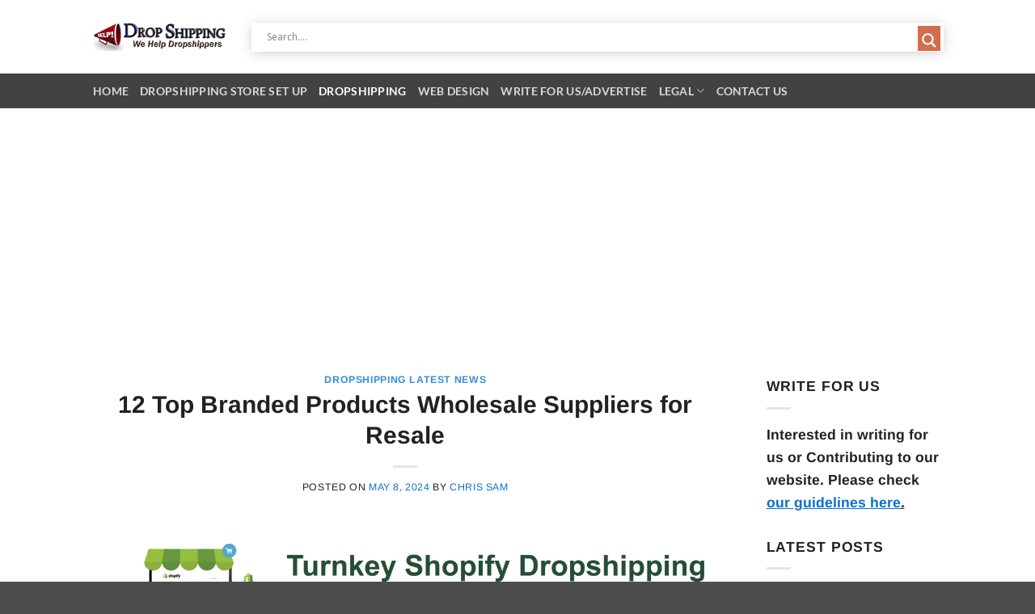

--- FILE ---
content_type: text/html; charset=utf-8
request_url: https://www.google.com/recaptcha/api2/aframe
body_size: 260
content:
<!DOCTYPE HTML><html><head><meta http-equiv="content-type" content="text/html; charset=UTF-8"></head><body><script nonce="Ws7iwvUx1GQZqakUEwxOHQ">/** Anti-fraud and anti-abuse applications only. See google.com/recaptcha */ try{var clients={'sodar':'https://pagead2.googlesyndication.com/pagead/sodar?'};window.addEventListener("message",function(a){try{if(a.source===window.parent){var b=JSON.parse(a.data);var c=clients[b['id']];if(c){var d=document.createElement('img');d.src=c+b['params']+'&rc='+(localStorage.getItem("rc::a")?sessionStorage.getItem("rc::b"):"");window.document.body.appendChild(d);sessionStorage.setItem("rc::e",parseInt(sessionStorage.getItem("rc::e")||0)+1);localStorage.setItem("rc::h",'1769191665411');}}}catch(b){}});window.parent.postMessage("_grecaptcha_ready", "*");}catch(b){}</script></body></html>